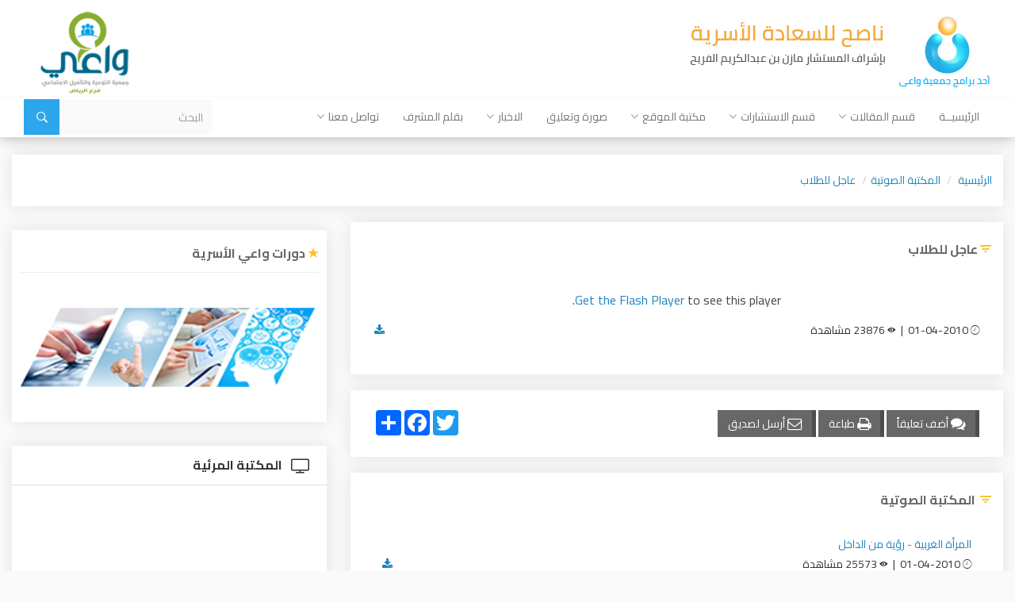

--- FILE ---
content_type: text/html; charset=UTF-8
request_url: https://naseh.net/index.php?page=c291bmQ=&op=ZGlzcGxheV9zb3VuZF9kZXRhaWxzX3U=&sound_id=NzY=&lan=YXI=
body_size: 9229
content:
<!DOCTYPE html>
<html>
<head>
	<!-- Google tag (gtag.js) -->
<script async src="https://www.googletagmanager.com/gtag/js?id=G-K9ZCFL5N45"></script>
<script>
  window.dataLayer = window.dataLayer || [];
  function gtag(){dataLayer.push(arguments);}
  gtag('js', new Date());

  gtag('config', 'G-K9ZCFL5N45');
</script>
    <meta charset="utf-8">
    <meta http-equiv="X-UA-Compatible" content="IE=edge">
    <meta name="viewport" content="width=device-width, initial-scale=1">
    <link rel="icon" type="image/png" href="favicon.png">
	<title>عاجل للطلاب</title>

    <meta property="og:title" content="عاجل للطلاب"><meta property="og:description" content=""><meta property="og:url" content="http://naseh.net/index.php?page=c291bmQ=&op=ZGlzcGxheV9zb3VuZF9kZXRhaWxzX3U=&sound_id=NzY=&lan=YXI=">
	<meta name="Keywords" content="Programmed By: Shadows IT Team">
	<meta name="Keywords" content="E-Mail: info@shadows-it.com">
	<meta name="Keywords" content="Web Site: http://www.shadows-it.com">
	<meta name="Keywords" content="??????????????????????????????? ???????????? ??????????? ???????? ????? ????????????????????????? ????????????????????????????? ??????????????????????????????? ??????????????????">

        <link rel="stylesheet" href="css/bootstrap.min.css">
        <link rel="stylesheet" href="css/font-awesome.min.css">
        <link rel="stylesheet" href="css/ionicons.min.css">
        <link rel="stylesheet" href="css/animate.css">
        <link rel="stylesheet" href="css/owl.carousel.min.css">
        <link rel="stylesheet" href="css/owl.theme.default.min.css">
        <link rel="stylesheet" href="css/owl.theme.green.min.css">
        <link rel="stylesheet" href="css/blueimp-gallery.min.css">
        <link rel="stylesheet" href="css/style.css">
        <link rel="stylesheet" href="css/responsive.css">
        <!--[if lt IE 9]>
		<script src="https://oss.maxcdn.com/html5shiv/3.7.3/html5shiv.min.js"></script>
		<script src="https://oss.maxcdn.com/respond/1.4.2/respond.min.js"></script>
		<![endif]-->
</head>
<body>

  <!-- HEADER -->
              <!-- START NAVBAR -->
        <nav class="navbar navbar-default">
            <div class="container-fluid">
                <!-- Brand and toggle get grouped for better mobile display -->
                <div class="navbar-header">
                    <button type="button" class="navbar-toggle collapsed" data-toggle="collapse" data-target="#naseh-nav" aria-expanded="false">
                        <span class="sr-only">Toggle navigation</span>
                        <span class="icon-bar"></span>
                        <span class="icon-bar"></span>
                        <span class="icon-bar"></span>
                    </button>
                    <div class="row brd-bottom">
                        <div class="col-md-4">
                            <a class="navbar-brand" href="index.php?lan=YXI=">
                                <img src="images/naseh-logo.png" alt="naseh logo" draggable="false">
                            </a>
                        </div>
                        <div class="col-md-6 text-center">
                        </div>
                        <div class="hide-items col-md-2 text-center" style="padding-top: 12px">
                        	<a href="http://www.wa3i.sa/" target="_blank">	
                            	<img src="images/wa3i-logo.png" alt="wa3i logo" height="110px" draggable="false" border="0">
                            </a>
                        </div>
                    </div>
                </div>
                <!-- Collect the nav links, forms, and other content for toggling -->
                <div class="collapse navbar-collapse" id="naseh-nav">
					        <div class="line"  style="width:100%; direction: rtl;">
            <div align="right" >
			<ul class="nav navbar-nav">
	    <li ><a target="_self" href="index.php?lan=YXI=">الرئيسيــة</a></li>
      	<!--main menu-->
    <li class="dropdown">
        <a href="#" class="dropdown-toggle" data-toggle="dropdown" role="button" aria-haspopup="true" aria-expanded="false">قسم المقالات<i class="ion-ios-arrow-down"></i></a>
        <ul class="dropdown-menu">
        <li ><a href="index.php?page=YXJ0aWNsZV9jYXRlZ29yeQ==&op=ZGlzcGxheV9hcnRpY2xlX2NhdA==&id=MzU=&lan=YXI=">الـعـلاقـــة الـجـنـسـيــة</a></li>
        <li ><a href="index.php?page=YXJ0aWNsZV9jYXRlZ29yeQ==&op=ZGlzcGxheV9hcnRpY2xlX2NhdA==&id=Mzg=&lan=YXI=">التربية الأسرية</a></li>
        <li ><a href="index.php?page=YXJ0aWNsZV9jYXRlZ29yeQ==&op=ZGlzcGxheV9hcnRpY2xlX2NhdA==&id=Mzk=&lan=YXI=">العلاقات النفسية والعاطفية</a></li>
        <li ><a href="index.php?page=YXJ0aWNsZV9jYXRlZ29yeQ==&op=ZGlzcGxheV9hcnRpY2xlX2NhdA==&id=MzI=&lan=YXI=">فن إدارة الأسرة</a></li>
        <li ><a href="index.php?page=YXJ0aWNsZV9jYXRlZ29yeQ==&op=ZGlzcGxheV9hcnRpY2xlX2NhdA==&id=Mzc=&lan=YXI=">العلاقات الإيـمانـية</a></li>
        <li ><a href="index.php?page=YXJ0aWNsZV9jYXRlZ29yeQ==&op=ZGlzcGxheV9hcnRpY2xlX2NhdA==&id=NTE=&lan=YXI=">دليلك لحل مشاكل الزوجية</a></li>
        <li ><a href="index.php?page=YXJ0aWNsZV9jYXRlZ29yeQ==&op=ZGlzcGxheV9hcnRpY2xlX2NhdA==&id=NTI=&lan=YXI=">مقالات ودراسات</a></li>
        <li ><a href="index.php?page=YXJ0aWNsZV9jYXRlZ29yeQ==&op=ZGlzcGxheV9hcnRpY2xlX2NhdA==&id=NDM=&lan=YXI=">استـراحـة ناصح</a></li>
        <li ><a href="index.php?page=YXJ0aWNsZV9jYXRlZ29yeQ==&op=ZGlzcGxheV9hcnRpY2xlX2NhdA==&id=NDA=&lan=YXI=">العلاقـات الخدمية</a></li>
        <li ><a href="index.php?page=YXJ0aWNsZV9jYXRlZ29yeQ==&op=ZGlzcGxheV9hcnRpY2xlX2NhdA==&id=NDQ=&lan=YXI=">ما قبل الزواج</a></li>
        <li ><a href="index.php?page=YXJ0aWNsZV9jYXRlZ29yeQ==&op=ZGlzcGxheV9hcnRpY2xlX2NhdA==&id=NTA=&lan=YXI=">فقه الأسرة</a></li>
            </ul>
    </li>
      	<!--main menu-->
    <li class="dropdown">
        <a href="#" class="dropdown-toggle" data-toggle="dropdown" role="button" aria-haspopup="true" aria-expanded="false">قسم الاستشارات<i class="ion-ios-arrow-down"></i></a>
        <ul class="dropdown-menu">
        <li ><a target="_self" href="index.php?page=YWR2aXNvcnk=&amp;op=ZGlzcGxheV9hZGRfYWR2aXNvcnlfZm9ybQ==&amp;sl=bm8=&amp;lan=YXI=">إضافة استشارة</a></li>
        <li ><a href="index.php?page=YWR2aXNvcnlfY2F0ZWdvcnk=&op=ZGlzcGxheV9hZHZpc29yeV9jYXQ=&id=Mg==&lan=YXI=">استشارات التربية الأسرية</a></li>
        <li ><a href="index.php?page=YWR2aXNvcnlfY2F0ZWdvcnk=&op=ZGlzcGxheV9hZHZpc29yeV9jYXQ=&id=MQ==&lan=YXI=">استشارات فقه الأسرة</a></li>
            </ul>
    </li>
      	<!--main menu-->
    <li class="dropdown">
        <a href="#" class="dropdown-toggle" data-toggle="dropdown" role="button" aria-haspopup="true" aria-expanded="false">مكتبة الموقع<i class="ion-ios-arrow-down"></i></a>
        <ul class="dropdown-menu">
        <li ><a href="index.php?page=dmlkZW9fY2F0ZWdvcnk=&op=ZGlzcGxheV92aWRlb19jYXQ=&id=MzA=&lan=YXI=">المكتبة المرئية</a></li>
        <li ><a href="index.php?page=c291bmRfY2F0ZWdvcnk=&op=ZGlzcGxheV9zb3VuZF9jYXQ=&id=MzA=&lan=YXI=">المكتبة الصوتية</a></li>
        <li ><a href="index.php?page=Ym9va19jYXRlZ29yeQ==&op=ZGlzcGxheV9ib29rX2NhdA==&id=MzA=&lan=YXI=">مكتبة الكتب</a></li>
        <li ><a href="index.php?page=Ym9va19jYXRlZ29yeQ==&op=ZGlzcGxheV9ib29rX2NhdA==&id=MzE=&lan=YXI=">مكتبة الدورات</a></li>
            </ul>
    </li>
        <li ><a href="index.php?page=cGhvdG9fZ2FsbGVyeV9jYXRlZ29yeQ==&op=ZGlzcGxheV9waG90b19nYWxsZXJ5X2NhdA==&id=MjI=&lan=YXI=">صورة وتعليق</a></li>
      	<!--main menu-->
    <li class="dropdown">
        <a href="#" class="dropdown-toggle" data-toggle="dropdown" role="button" aria-haspopup="true" aria-expanded="false">الاخبار<i class="ion-ios-arrow-down"></i></a>
        <ul class="dropdown-menu">
        <li ><a href="index.php?page=bmV3c19jYXRlZ29yeQ==&op=ZGlzcGxheV9uZXdzX2NhdA==&id=MzA=&lan=YXI=">أخبار ناصح</a></li>
        <li ><a href="index.php?page=bmV3c19jYXRlZ29yeQ==&op=ZGlzcGxheV9uZXdzX2NhdA==&id=MzE=&lan=YXI=">أخبار الموقع</a></li>
            </ul>
    </li>
        <li ><a target="_self" href="index.php?page=YXJ0aWNsZQ==&amp;op=c2hvd19hcnRpY2xlX2Ry&amp;lan=YXI=">بقلم المشرف</a></li>
      	<!--main menu-->
    <li class="dropdown">
        <a href="#" class="dropdown-toggle" data-toggle="dropdown" role="button" aria-haspopup="true" aria-expanded="false">تواصل معنا<i class="ion-ios-arrow-down"></i></a>
        <ul class="dropdown-menu">
        <li ><a target="_self" href="index.php?page=Y29udGFjdF91cw==&amp;op=Y29udGFjdF91cw==&amp;sl=bm8=&amp;lan=YXI=">اتصل بنـا</a></li>
        <li ><a target="_self" href="index.php?page=bWFpbGxpc3Q=&amp;op=bWFpbF9saXN0X2Zvcm0=&amp;lan=YXI=">انضم الينا</a></li>
            </ul>
    </li>
        </ul>
    <script language="JavaScript" src="">
        function check_search_form1()
        {
            if (document.search_form1.ws.value.length < 2)
                {
                    window.alert("الرجاء كتابة كلمة البحث بمالايقل عن محرفين");
                    return false;
                }
        }
    </script>  
    
    <form class="navbar-form navbar-right" id="search" action="index.php?page=c2VhcmNo&op=c2VhcmNoX3Jlc3VsdA==&lan=YXI=" method="post" enctype="multipart/form-data" name="search_form1" onsubmit=" return check_search_form1(this.form);">
        <div class="form-group">
            <input type="text" name="ws" class="form-control" placeholder="البحث">
        </div>
        <button type="submit" class="btn"><i class="ion-ios-search-strong fa-lg"></i></button>
    </form>
    		    </div>
		</div>
		                </div>
            </div>
        </nav>
        <!-- // END NAVBAR -->




            
        
        
        <!-- HEADER TOP NAV -->  
        <div align="center" style="margin-top: 0px;">
                    </div>
        <!-- HEADER TOP NAV --> 
        
  
    	        <!-- START CRUMB -->
	        <div class="container-fluid pad-20">
	            <ol class="breadcrumb">
	                <li class="breadcrumb-item"><a href="index.php?lan=YXI=">الرئيسية</a></li>
	                <li class="breadcrumb-item"><a  href="index.php?page=c291bmRfY2F0ZWdvcnk=&op=ZGlzcGxheV9zb3VuZF9jYXQ=&id=MzA=&lan=YXI=" >المكتبة الصوتية</a></li><li class="breadcrumb-item"><a  href="#" >عاجل للطلاب</a></li>	            </ol>
	        </div>
	        <!-- // END CRUMB -->

	        <!-- START ARTICLE PHOTO -->
	        <div class="container-fluid">
	            <div class="row">

	                <!-- RIGHT SIDE -->
	                <div class="col-md-8">
	                	<!--<div class="right-side">-->
	                		        <div class="right-side">
        		<h3><i class="ion-android-funnel"></i> عاجل للطلاب</h3>
				<div style="height: 10px;"><font style="font: normal normal small-caps 1px/0px;">&nbsp;</font></div>
		            <div class="col-md-12">
											 <script type="text/javascript" src="files/sound/swfobject.js"></script>
        					 <div align="center">
								<p id="player_sound"><a href="http://www.macromedia.com/go/getflashplayer">Get the Flash Player</a> to see this player.</p>
								<script type="text/javascript">
									var sound = new SWFObject("files/sound/mediaplayer.swf","mp3","200","20","7");
									sound.addParam("allowfullscreen","true");
									sound.addVariable("file","files/sound/to_students.mp3");
									sound.addVariable("image","files/sound/preview.gif");
									sound.addParam('allowfullscreen','true');
									sound.addVariable('largecontrols','false');
									sound.addVariable('showdownload','true');
									sound.addVariable('showeq','false');
									sound.addVariable('thumbsinplaylist','false');
									sound.addVariable('autostart','false');
									sound.addVariable('linkfromdisplay','false');
									sound.addVariable("quality","high");
									sound.addVariable("width","200");
									sound.addVariable("height","20");
									sound.write("player_sound");
								</script>
							 </div>
						            	
            </div>

			<p style="padding-left: 10px; padding-right: 10px;"></p>

            <div class="col-md-6">
			    <div align="right" class="LABEL_MENU">
			         <i class="ion-ios-clock-outline"></i>&nbsp;01-04-2010			         &nbsp;|&nbsp;  <i class="ion-ios-eye"></i> 23876 مشاهدة
			    </div>
            </div>

            		            <div class="col-md-6">
					    <div align="left" class="LABEL_MENU">
		            		<a href="./files/sound/to_students.mp3" class="pull-right">
		            			<i class="fa fa-download fa-sm"></i>
		        			</a>
					    </div>
		            </div>
                    

            <div class="col-md-12">
                <div style="float: right; CURSOR: hand; padding-left: 2px; padding-right: 2px; padding-top: 8px;">
                    <!-- Place this tag in your head or just before your close body tag -->
                    <script type="text/javascript" src="http://apis.google.com/js/plusone.js">
                      {lang: 'ar'}
                    </script>

                    <!-- Place this tag where you want the +1 button to render -->
                    <g:plusone size="medium"></g:plusone>

                </div>
                <div style="float: left; CURSOR: hand; padding-top: 3px; padding-left: 0px; padding-right: 0px; border: 0px solid #000; ">
                    <div >
                        <script src="https://connect.facebook.net/en_US/all.js#xfbml=1"></script>
                        <fb:like href="index.php?page=c291bmQ=&op=ZGlzcGxheV9zb3VuZF9kZXRhaWxzX3U=&sound_id=NzY=&lan=YXI=" layout="button" action="like" show_faces="true" share="true"></fb:like>
                    </div>
                </div>
            </div>

                   <div style="clear: both;"></div>
        </div>
                   <SCRIPT>
            function switsh_sound(bid)
                {
                a=bid.style.display;
                                		sound_1.style.display='none';
                		                sound_2.style.display='none';
                 if (a=='none')
                     {
                         bid.style.display='';
                     }
                 else
                     {
                       bid.style.display='none';
                     }
                }
            </SCRIPT>
		   
            <!-- START SHARE -->
            <div class="share-article">
            	<div class="col-md-8">
                <span class="pull-left">
	                	                        <button onclick="switsh_sound(sound_1)" class="btn btn-grey"><i class="fa fa-comments fa-lg"></i> أضف تعليقاً</button>
	                                            <a target="_blank" class="btn btn-grey" href="print.php?op=cHJpbnRfc291bmQ=&id=NzY="><i class="fa fa-print fa-lg"></i> طباعة</a>
                    <button onclick="switsh_sound(sound_2)" class="btn btn-grey"><i class="fa fa-envelope-o fa-lg"></i> أرسل لصديق</button>
                </span>
            	</div>
                
                <div class="col-md-4">
	                <!-- AddToAny BEGIN -->
	                <div class="a2a_kit a2a_kit_size_32 a2a_default_style">
	                    <a class="a2a_dd" href="https://www.addtoany.com/share"></a>
	                    <a class="a2a_button_facebook"></a>
	                    <a class="a2a_button_twitter"></a>
	                    <a class="a2a_button_google_plus"></a>
	                </div>
	                <script>
	                    var a2a_config = a2a_config || {};
	                    a2a_config.num_services = 22;
	                </script>
	                <script async src="https://static.addtoany.com/menu/page.js"></script>
	                <!-- AddToAny END -->
            	</div>
                
            </div>
            <!-- END SHARE -->	
                                <!-- COMMENTS -->
                    <div class="share-article" id="sound_1" style="display:none;">
                    			<h3><i class="ion-android-funnel"></i> اضافة تعليق</h3>
				<div style="height: 10px;"><font style="font: normal normal small-caps 1px/0px;">&nbsp;</font></div>
		                        <div class="row">
                            <form action="index.php?page=c291bmRfY2FwdGlvbg==&op=YWRkX2NhcHRpb25fdQ==&sl=bm8=&lan=YXI=" method="post" enctype="multipart/form-data" name="add_sound_caption_u" onsubmit=" return check_add_sound_caption_u(this.form);" onreset="return do_reset(this.form);">
                                <input type="Hidden" name="id" value="">
                                <div class="form-group col-md-6">
                                    <input name="cap_name" value="" type="text" placeholder="الإسم *" class="form-control" required>
                                </div>
                                
                                <div class="form-group col-md-6">
                                    <input name="cap_email" value="" type="text" placeholder="البريد الإلكتروني *" class="form-control" required>
                                </div>
                                
                                <div class="form-group col-md-6">
                                    <input name="cap_address" value="" type="text" placeholder="مكان الإقامة" class="form-control">
                                </div>
                                
                                <div class="form-group col-md-6">
                                    <input name="cap_title" value="" type="text" placeholder="عنوان التعليق *" class="form-control" required>
                                </div>
                                
                                <div class="form-group col-md-12">
                                    <textarea name="cap_text" placeholder="التعليق *" class="form-control" rows="6" required></textarea>
                                </div>
					            <div class="form-group col-md-12">
					            	الرجاء كتابة رمز الارسال التالي : 0607					            </div>
					
					            <div class="form-group col-md-12">
									<input type="text" name="registeration_code" placeholder="رمز الارسال *" class="form-control" required>                                	
									<input type="Hidden" name="activation_code" value="e8fe547e1a016acdc23b7428b14cc5fe">
					            </div>
                                
                                <div class="form-group col-md-12 text-center">
                                    <input type="submit" value="أرسل" class="btn btn-blue">
                                </div>
                            </form>

				            <div class="form-group col-md-12">
                                 <div class="ERROR"  align="right" >
                                                                     </div>
                                 <div class="LABEL"  align="right" >
                                                                     </div>
				            </div>

                        </div>
                    </div>
                    <!-- // COMMENTS -->
                                <!-- Send friend -->
            <div class="share-article" id="sound_2" style="display:none;">
            			<h3><i class="ion-android-funnel"></i> أرسل لصديق</h3>
				<div style="height: 10px;"><font style="font: normal normal small-caps 1px/0px;">&nbsp;</font></div>
		                <div class="row">
                    <form action="index.php?page=c2VuZF90b19mcmllbmRfc291bmQ=&op=c2VuZF90b19mcmllbmQ=&id=NzY=&sl=bm8=&lan=YXI=" method="post" enctype="multipart/form-data" name="send_to_friend" onsubmit=" return check_send_to_friend(this.form);" onreset="return do_reset(this.form);">
                        <div class="form-group col-md-12">
                            بيانات المرسل
                        </div>
                        <div class="form-group col-md-6">
                            <input name="user_name" value="" type="text" placeholder="الإسم *" class="form-control" required>
                        </div>
                        <div class="form-group col-md-6">
                            <input name="user_email" value="" type="text" placeholder="البريد الإلكتروني *" class="form-control" required>
                        </div>

                        <div class="form-group col-md-12">
                            بيانات المرسل اليه
                        </div>
                        
                        <div class="form-group col-md-12">
                            <input name="friend_email" value="" type="text" placeholder="البريد الإلكتروني للمرسل" class="form-control">
                        </div>
                        
                        
                        <div class="form-group col-md-12">
                            <textarea name="" value="" placeholder="التعليق *" class="form-control" rows="6" required></textarea>
                        </div>
			            <div class="form-group col-md-12">
			            	الرجاء كتابة رمز الارسال التالي : 0242			            </div>
			
			            <div class="form-group col-md-12">
							<input type="text" name="registeration_code" placeholder="رمز الارسال *" class="form-control" required>                                	
							<input type="Hidden" name="activation_code" value="e6fb2f85705dfa295a82233013ab335b">
			            </div>
                        
                        <div class="form-group col-md-12 text-center">
                            <input type="submit" value="أرسل" class="btn btn-blue">
                        </div>
                    </form>
		            <div class="form-group col-md-12">
                         <div class="ERROR"  align="right" >
                                                     </div>
                         <div class="LABEL"  align="right" >
                                                     </div>
		            </div>
                    
                </div>
            </div>
            <!-- // Send friend -->
		           <div class="right-side">
        		<h3><i class="ion-android-funnel"></i> &nbsp;المكتبة الصوتية</h3>
				<div style="height: 10px;"><font style="font: normal normal small-caps 1px/0px;">&nbsp;</font></div>
		<ul class="voice list-unstyled">	                        	<li>
	                        		<a class="LINK" href="index.php?page=c291bmQ=&op=ZGlzcGxheV9zb3VuZF9kZXRhaWxzX3U=&sound_id=Nzc=&lan=YXI=">
	                        			المرأة الغربية - رؤية من الداخل	                    			</a>
									<br>
							         <i class="ion-ios-clock-outline"></i>&nbsp;01-04-2010							         &nbsp;|&nbsp;  <i class="ion-ios-eye"></i> 25573 مشاهدة
	
	                        		<a href="index.php?page=c291bmQ=&op=ZGlzcGxheV9zb3VuZF9kZXRhaWxzX3U=&sound_id=Nzc=&lan=YXI=" class="pull-right">
	                        			<i class="fa fa-download fa-sm"></i>
	                    			</a>
	                    		</li>
	                        		                        	<li>
	                        		<a class="LINK" href="index.php?page=c291bmQ=&op=ZGlzcGxheV9zb3VuZF9kZXRhaWxzX3U=&sound_id=NzU=&lan=YXI=">
	                        			الحركة الذاتية .. دوافع وموانع	                    			</a>
									<br>
							         <i class="ion-ios-clock-outline"></i>&nbsp;01-04-2010							         &nbsp;|&nbsp;  <i class="ion-ios-eye"></i> 25331 مشاهدة
	
	                        		<a href="index.php?page=c291bmQ=&op=ZGlzcGxheV9zb3VuZF9kZXRhaWxzX3U=&sound_id=NzU=&lan=YXI=" class="pull-right">
	                        			<i class="fa fa-download fa-sm"></i>
	                    			</a>
	                    		</li>
	                        		                        	<li>
	                        		<a class="LINK" href="index.php?page=c291bmQ=&op=ZGlzcGxheV9zb3VuZF9kZXRhaWxzX3U=&sound_id=NzQ=&lan=YXI=">
	                        			نصائح تحذيرية	                    			</a>
									<br>
							         <i class="ion-ios-clock-outline"></i>&nbsp;01-04-2010							         &nbsp;|&nbsp;  <i class="ion-ios-eye"></i> 23022 مشاهدة
	
	                        		<a href="index.php?page=c291bmQ=&op=ZGlzcGxheV9zb3VuZF9kZXRhaWxzX3U=&sound_id=NzQ=&lan=YXI=" class="pull-right">
	                        			<i class="fa fa-download fa-sm"></i>
	                    			</a>
	                    		</li>
	                        		                        	<li>
	                        		<a class="LINK" href="index.php?page=c291bmQ=&op=ZGlzcGxheV9zb3VuZF9kZXRhaWxzX3U=&sound_id=NzM=&lan=YXI=">
	                        			رسالة عاجلة إلى المرأة المسلمة	                    			</a>
									<br>
							         <i class="ion-ios-clock-outline"></i>&nbsp;01-04-2010							         &nbsp;|&nbsp;  <i class="ion-ios-eye"></i> 22922 مشاهدة
	
	                        		<a href="index.php?page=c291bmQ=&op=ZGlzcGxheV9zb3VuZF9kZXRhaWxzX3U=&sound_id=NzM=&lan=YXI=" class="pull-right">
	                        			<i class="fa fa-download fa-sm"></i>
	                    			</a>
	                    		</li>
	                        		                        	<li>
	                        		<a class="LINK" href="index.php?page=c291bmQ=&op=ZGlzcGxheV9zb3VuZF9kZXRhaWxzX3U=&sound_id=NzI=&lan=YXI=">
	                        			بين يدي مرثد بن أبي مرثد	                    			</a>
									<br>
							         <i class="ion-ios-clock-outline"></i>&nbsp;01-04-2010							         &nbsp;|&nbsp;  <i class="ion-ios-eye"></i> 21945 مشاهدة
	
	                        		<a href="index.php?page=c291bmQ=&op=ZGlzcGxheV9zb3VuZF9kZXRhaWxzX3U=&sound_id=NzI=&lan=YXI=" class="pull-right">
	                        			<i class="fa fa-download fa-sm"></i>
	                    			</a>
	                    		</li>
	                        		                        	<li>
	                        		<a class="LINK" href="index.php?page=c291bmQ=&op=ZGlzcGxheV9zb3VuZF9kZXRhaWxzX3U=&sound_id=NzE=&lan=YXI=">
	                        			كيف نكسب الناس	                    			</a>
									<br>
							         <i class="ion-ios-clock-outline"></i>&nbsp;01-04-2010							         &nbsp;|&nbsp;  <i class="ion-ios-eye"></i> 23158 مشاهدة
	
	                        		<a href="index.php?page=c291bmQ=&op=ZGlzcGxheV9zb3VuZF9kZXRhaWxzX3U=&sound_id=NzE=&lan=YXI=" class="pull-right">
	                        			<i class="fa fa-download fa-sm"></i>
	                    			</a>
	                    		</li>
	                        		                        	<li>
	                        		<a class="LINK" href="index.php?page=c291bmQ=&op=ZGlzcGxheV9zb3VuZF9kZXRhaWxzX3U=&sound_id=NzA=&lan=YXI=">
	                        			فقه الأخوة	                    			</a>
									<br>
							         <i class="ion-ios-clock-outline"></i>&nbsp;01-04-2010							         &nbsp;|&nbsp;  <i class="ion-ios-eye"></i> 22022 مشاهدة
	
	                        		<a href="index.php?page=c291bmQ=&op=ZGlzcGxheV9zb3VuZF9kZXRhaWxzX3U=&sound_id=NzA=&lan=YXI=" class="pull-right">
	                        			<i class="fa fa-download fa-sm"></i>
	                    			</a>
	                    		</li>
	                        		                        	<li>
	                        		<a class="LINK" href="index.php?page=c291bmQ=&op=ZGlzcGxheV9zb3VuZF9kZXRhaWxzX3U=&sound_id=Njk=&lan=YXI=">
	                        			من يدق الصليب	                    			</a>
									<br>
							         <i class="ion-ios-clock-outline"></i>&nbsp;01-04-2010							         &nbsp;|&nbsp;  <i class="ion-ios-eye"></i> 21344 مشاهدة
	
	                        		<a href="index.php?page=c291bmQ=&op=ZGlzcGxheV9zb3VuZF9kZXRhaWxzX3U=&sound_id=Njk=&lan=YXI=" class="pull-right">
	                        			<i class="fa fa-download fa-sm"></i>
	                    			</a>
	                    		</li>
	                        	</ul>        <div style="clear: both;"></div>
        </div>
        						<!--</div>-->
	                </div>
	                <!-- // END RIGHT SIDE -->
	                
	                
	                <!-- START LEFT SIDE -->
	                <div class="col-md-4">
						<div class="left-side">
									<div style="height: 10px;"><font style="font: normal normal small-caps 1px/0px;">&nbsp;</font></div>
				<!--
	    <div class="article-page-panel">
	    -->
		    <!-- START SLIDER SECTIONS 
    <div class="article-page-panel">
        <div class="title">
            <h3><i class="ion-ios-star"></i> الشريك الإستراتيجي</h3>
            <hr>
        </div>
        <div class="text-center">
            <img src="images/partner.png" class="img-responsive" alt="Photo">
        </div>
    </div>
    <!-- // END SLIDER SECTIONS -->
    
    <!-- START SLIDER SECTIONS -->
    <div class="article-page-panel">
        <div class="title">
            <h3><i class="ion-ios-star"></i> دورات واعي الأسرية</h3>
            <hr>
        </div>
        <div class="text-center">
        	<a href="http://www.naseh.info/" target="_blank">
            	<img src="images/wa3i_course.png" class="img-responsive" alt="Photo">
            </a>
        </div>
    </div>
    <!-- // END SLIDER SECTIONS -->
		<!--
		</div>
		-->
				<div style="height: 10px;"><font style="font: normal normal small-caps 1px/0px;">&nbsp;</font></div>
				<!--
	    <div class="article-page-panel">
	    -->
		    <!-- START LIBRARY -->
    <div class="panel-group" id="accordion">
							                    <div class="panel panel-default">
		                        <div class="panel-heading">
		                            <h4 class="panel-title">
		                                <a data-toggle="collapse" data-parent="#accordion" href="#collapse1">
		                                    <i class="fa fa-television fa-lg"></i>                                        
		                                    المكتبة المرئية</a>
		                            </h4>
		                        </div>
		                        <div id="collapse1" class="panel-collapse collapse in">
														                        
					                            <div class="panel-body">
																						                        <iframe width="100%" height="250" src="http://www.youtube.com/embed/WRF6sM4Ru6w?rel=0" frameborder="0" allowfullscreen></iframe>
									                        												    <div align="right" class="LABEL_MENU">
												         <a class="LINK_MENU" href="index.php?page=dmlkZW9fY2F0ZWdvcnk=&op=ZGlzcGxheV92aWRlb19jYXQ=&id=MzA=&lan=YXI=">المكتبة المرئية</a>
												         &nbsp;|&nbsp; <a class="LINK_MENU" href="index.php?page=dmlkZW8=&op=ZGlzcGxheV92aWRlb19kZXRhaWxzX3U=&video_id=MjY=&lan=YXI=">19- خمس فوائد لنجاح علاقة زوجتك مع أهلك</a>
												    </div>
												    <div align="right" class="LABEL_MENU">
												         <i class="ion-ios-clock-outline"></i>&nbsp;29-07-2013												         &nbsp;|&nbsp;  <i class="ion-ios-eye"></i> 12847 مشاهدة
		
												    </div>
					                            </div>
					                            
					                        
					                        	
								</div>
							</div>
							                    
							                    <div class="panel panel-default">
		                        <div class="panel-heading">
		                            <h4 class="panel-title">
		                                <a data-toggle="collapse" data-parent="#accordion" href="#collapse2">
		                                    <i class="fa fa-headphones fa-lg"></i>
		                                     المكتبة الصوتية</a>
		                            </h4>
		                        </div>
		                        <div id="collapse2" class="panel-collapse collapse">
		                            <div class="panel-body">
		                                <ul class="list-unstyled">
		                                		                                            	<li>
	                                            		<a class="LINK_MENU" href="index.php?page=c291bmQ=&op=ZGlzcGxheV9zb3VuZF9kZXRhaWxzX3U=&sound_id=NTk=&lan=YXI=">
	                                            			في غرفة النوم                                            			</a>
	                                            		<a href="index.php?page=c291bmQ=&op=ZGlzcGxheV9zb3VuZF9kZXRhaWxzX3U=&sound_id=NTk=&lan=YXI=" class="pull-right">
	                                            			<i class="fa fa-download fa-sm"></i>
                                            			</a>
                                            		</li>
	                                            		                                            	<li>
	                                            		<a class="LINK_MENU" href="index.php?page=c291bmQ=&op=ZGlzcGxheV9zb3VuZF9kZXRhaWxzX3U=&sound_id=NzA=&lan=YXI=">
	                                            			فقه الأخوة                                            			</a>
	                                            		<a href="index.php?page=c291bmQ=&op=ZGlzcGxheV9zb3VuZF9kZXRhaWxzX3U=&sound_id=NzA=&lan=YXI=" class="pull-right">
	                                            			<i class="fa fa-download fa-sm"></i>
                                            			</a>
                                            		</li>
	                                            		                                            	<li>
	                                            		<a class="LINK_MENU" href="index.php?page=c291bmQ=&op=ZGlzcGxheV9zb3VuZF9kZXRhaWxzX3U=&sound_id=NTQ=&lan=YXI=">
	                                            			الجزء الأول                                            			</a>
	                                            		<a href="index.php?page=c291bmQ=&op=ZGlzcGxheV9zb3VuZF9kZXRhaWxzX3U=&sound_id=NTQ=&lan=YXI=" class="pull-right">
	                                            			<i class="fa fa-download fa-sm"></i>
                                            			</a>
                                            		</li>
	                                            		                                            	<li>
	                                            		<a class="LINK_MENU" href="index.php?page=c291bmQ=&op=ZGlzcGxheV9zb3VuZF9kZXRhaWxzX3U=&sound_id=NjE=&lan=YXI=">
	                                            			المرأة في ذي الحجة                                            			</a>
	                                            		<a href="index.php?page=c291bmQ=&op=ZGlzcGxheV9zb3VuZF9kZXRhaWxzX3U=&sound_id=NjE=&lan=YXI=" class="pull-right">
	                                            			<i class="fa fa-download fa-sm"></i>
                                            			</a>
                                            		</li>
	                                            		                                            	<li>
	                                            		<a class="LINK_MENU" href="index.php?page=c291bmQ=&op=ZGlzcGxheV9zb3VuZF9kZXRhaWxzX3U=&sound_id=NjI=&lan=YXI=">
	                                            			زهرات نسائية وأحداث إيمانية                                            			</a>
	                                            		<a href="index.php?page=c291bmQ=&op=ZGlzcGxheV9zb3VuZF9kZXRhaWxzX3U=&sound_id=NjI=&lan=YXI=" class="pull-right">
	                                            			<i class="fa fa-download fa-sm"></i>
                                            			</a>
                                            		</li>
	                                            		                                            	<li>
	                                            		<a class="LINK_MENU" href="index.php?page=c291bmQ=&op=ZGlzcGxheV9zb3VuZF9kZXRhaWxzX3U=&sound_id=NjY=&lan=YXI=">
	                                            			سري للغاية                                            			</a>
	                                            		<a href="index.php?page=c291bmQ=&op=ZGlzcGxheV9zb3VuZF9kZXRhaWxzX3U=&sound_id=NjY=&lan=YXI=" class="pull-right">
	                                            			<i class="fa fa-download fa-sm"></i>
                                            			</a>
                                            		</li>
	                                            		                                            	<li>
	                                            		<a class="LINK_MENU" href="index.php?page=c291bmQ=&op=ZGlzcGxheV9zb3VuZF9kZXRhaWxzX3U=&sound_id=NzQ=&lan=YXI=">
	                                            			نصائح تحذيرية                                            			</a>
	                                            		<a href="index.php?page=c291bmQ=&op=ZGlzcGxheV9zb3VuZF9kZXRhaWxzX3U=&sound_id=NzQ=&lan=YXI=" class="pull-right">
	                                            			<i class="fa fa-download fa-sm"></i>
                                            			</a>
                                            		</li>
	                                            		                                            	<li>
	                                            		<a class="LINK_MENU" href="index.php?page=c291bmQ=&op=ZGlzcGxheV9zb3VuZF9kZXRhaWxzX3U=&sound_id=NjA=&lan=YXI=">
	                                            			هام جداً                                            			</a>
	                                            		<a href="index.php?page=c291bmQ=&op=ZGlzcGxheV9zb3VuZF9kZXRhaWxzX3U=&sound_id=NjA=&lan=YXI=" class="pull-right">
	                                            			<i class="fa fa-download fa-sm"></i>
                                            			</a>
                                            		</li>
	                                            		                                            	<li>
	                                            		<a class="LINK_MENU" href="index.php?page=c291bmQ=&op=ZGlzcGxheV9zb3VuZF9kZXRhaWxzX3U=&sound_id=NzM=&lan=YXI=">
	                                            			رسالة عاجلة إلى المرأة المسلمة                                            			</a>
	                                            		<a href="index.php?page=c291bmQ=&op=ZGlzcGxheV9zb3VuZF9kZXRhaWxzX3U=&sound_id=NzM=&lan=YXI=" class="pull-right">
	                                            			<i class="fa fa-download fa-sm"></i>
                                            			</a>
                                            		</li>
	                                            			                                </ul>
		                            </div>
                                    <div align="left" style="padding-left: 25px;">
                                        <a href="index.php?page=c291bmRfY2F0ZWdvcnk=&op=ZGlzcGxheV9zb3VuZF9jYXQ=&id=MzA=&lan=YXI=" class="MAIN_PAGE_LINK">
                                           المزيد&nbsp;&raquo
                                        </a>
                                    </div>
		                            
		                            
		                        </div>
		                    </div>
														                    <div class="panel panel-default">
		                        <div class="panel-heading">
		                            <h4 class="panel-title">
		                                <a data-toggle="collapse" data-parent="#accordion" href="#collapse3">
		                                    <i class="fa ion-ios-bookmarks fa-lg"></i>
		                                    مكتبة الكتب</a>
		                            </h4>
		                        </div>
		                        <div id="collapse3" class="panel-collapse collapse">
		                            <div class="panel-body">
		                                <ul class="list-unstyled">
		                                		                                            	<li>
	                                            		<a class="LINK_MENU" href="index.php?page=Ym9vaw==&op=ZGlzcGxheV9ib29rX2RldGFpbHNfdQ==&book_id=MTUw&lan=YXI=">
	                                            			التنشئة الاقتصادية للأبناء                                            			</a>
	                                            		<a href="index.php?page=Ym9vaw==&op=ZGlzcGxheV9ib29rX2RldGFpbHNfdQ==&book_id=MTUw&lan=YXI=" class="pull-right">
	                                            			<i class="fa fa-download fa-sm"></i>
                                            			</a>
                                            		</li>
	                                            		                                            	<li>
	                                            		<a class="LINK_MENU" href="index.php?page=Ym9vaw==&op=ZGlzcGxheV9ib29rX2RldGFpbHNfdQ==&book_id=MTU2&lan=YXI=">
	                                            			١٣٠ فكرة في تربية الصغار                                            			</a>
	                                            		<a href="index.php?page=Ym9vaw==&op=ZGlzcGxheV9ib29rX2RldGFpbHNfdQ==&book_id=MTU2&lan=YXI=" class="pull-right">
	                                            			<i class="fa fa-download fa-sm"></i>
                                            			</a>
                                            		</li>
	                                            		                                            	<li>
	                                            		<a class="LINK_MENU" href="index.php?page=Ym9vaw==&op=ZGlzcGxheV9ib29rX2RldGFpbHNfdQ==&book_id=MTE3&lan=YXI=">
	                                            			اكتشاف الذات دليل التميز الشخصي                                            			</a>
	                                            		<a href="index.php?page=Ym9vaw==&op=ZGlzcGxheV9ib29rX2RldGFpbHNfdQ==&book_id=MTE3&lan=YXI=" class="pull-right">
	                                            			<i class="fa fa-download fa-sm"></i>
                                            			</a>
                                            		</li>
	                                            		                                            	<li>
	                                            		<a class="LINK_MENU" href="index.php?page=Ym9vaw==&op=ZGlzcGxheV9ib29rX2RldGFpbHNfdQ==&book_id=NzE=&lan=YXI=">
	                                            			معالم تربوية لأسـرة راشـدة                                            			</a>
	                                            		<a href="index.php?page=Ym9vaw==&op=ZGlzcGxheV9ib29rX2RldGFpbHNfdQ==&book_id=NzE=&lan=YXI=" class="pull-right">
	                                            			<i class="fa fa-download fa-sm"></i>
                                            			</a>
                                            		</li>
	                                            		                                            	<li>
	                                            		<a class="LINK_MENU" href="index.php?page=Ym9vaw==&op=ZGlzcGxheV9ib29rX2RldGFpbHNfdQ==&book_id=MTU5&lan=YXI=">
	                                            			نحو بيت خالٍ من المشاكل                                            			</a>
	                                            		<a href="index.php?page=Ym9vaw==&op=ZGlzcGxheV9ib29rX2RldGFpbHNfdQ==&book_id=MTU5&lan=YXI=" class="pull-right">
	                                            			<i class="fa fa-download fa-sm"></i>
                                            			</a>
                                            		</li>
	                                            		                                            	<li>
	                                            		<a class="LINK_MENU" href="index.php?page=Ym9vaw==&op=ZGlzcGxheV9ib29rX2RldGFpbHNfdQ==&book_id=MTM0&lan=YXI=">
	                                            			92 طريقة  لتعويد أولادك على الصلاة                                            			</a>
	                                            		<a href="index.php?page=Ym9vaw==&op=ZGlzcGxheV9ib29rX2RldGFpbHNfdQ==&book_id=MTM0&lan=YXI=" class="pull-right">
	                                            			<i class="fa fa-download fa-sm"></i>
                                            			</a>
                                            		</li>
	                                            		                                            	<li>
	                                            		<a class="LINK_MENU" href="index.php?page=Ym9vaw==&op=ZGlzcGxheV9ib29rX2RldGFpbHNfdQ==&book_id=NzM=&lan=YXI=">
	                                            			من أنماط التعامل مع الزوجة الغيور                                            			</a>
	                                            		<a href="index.php?page=Ym9vaw==&op=ZGlzcGxheV9ib29rX2RldGFpbHNfdQ==&book_id=NzM=&lan=YXI=" class="pull-right">
	                                            			<i class="fa fa-download fa-sm"></i>
                                            			</a>
                                            		</li>
	                                            		                                            	<li>
	                                            		<a class="LINK_MENU" href="index.php?page=Ym9vaw==&op=ZGlzcGxheV9ib29rX2RldGFpbHNfdQ==&book_id=NjE=&lan=YXI=">
	                                            			حوارات أسرية                                            			</a>
	                                            		<a href="index.php?page=Ym9vaw==&op=ZGlzcGxheV9ib29rX2RldGFpbHNfdQ==&book_id=NjE=&lan=YXI=" class="pull-right">
	                                            			<i class="fa fa-download fa-sm"></i>
                                            			</a>
                                            		</li>
	                                            			                                </ul>
		                            </div>
                                    <div align="left" style="padding-left: 25px;">
                                        <a href="index.php?page=Ym9va19jYXRlZ29yeQ==&op=ZGlzcGxheV9ib29rX2NhdA==&id=MzA=&lan=YXI=" class="MAIN_PAGE_LINK">
                                           المزيد&nbsp;&raquo
                                        </a>
                                    </div>
		                            
		                            
		                        </div>
		                    </div>
							                        

    </div>
    <!-- // END LIBRARY -->
		<!--
		</div>
		-->
				<div style="height: 10px;"><font style="font: normal normal small-caps 1px/0px;">&nbsp;</font></div>
				<!--
	    <div class="article-page-panel">
	    -->
		    <!-- START VOTING -->
    <div class="article-page-panel">
        <div class="title">
            <h3><i class="ion-android-funnel"></i> إستطلاع الرأي المخصص لهذا اليوم!</h3>
            <hr>
        </div>

					                    <h4>هل ترى أهمية لحضور دورات عن العلاقة الخاصة بين الزوجين&nbsp;:</h4>
											                    <form action="index.php?page=cG9sbA==&op=dm90ZQ==&id=MTI4&lan=YXI=&sl=bm8=" method="post" enctype="multipart/form-data" name="vote" onsubmit=" return check_vote(this.form);">
														                        <div class="form-group">
					                          &nbsp;&nbsp;&nbsp;&nbsp;<label class="radio-inline"><input type="radio" name="poll_id" value="129">مهم جدا</label>
					                        </div>
																                        <div class="form-group">
					                          &nbsp;&nbsp;&nbsp;&nbsp;<label class="radio-inline"><input type="radio" name="poll_id" value="133">مهم</label>
					                        </div>
																                        <div class="form-group">
					                          &nbsp;&nbsp;&nbsp;&nbsp;<label class="radio-inline"><input type="radio" name="poll_id" value="134">قليل الأهمية</label>
					                        </div>
																                        <div class="form-group">
					                          &nbsp;&nbsp;&nbsp;&nbsp;<label class="radio-inline"><input type="radio" name="poll_id" value="135">لاأرى حضور مثل هذه الدورات</label>
					                        </div>
														                        <button class="btn btn-blue">تصويت</button>
			                    </form>
					            		            
		<div align="left">
		    <a href="index.php?page=cG9sbA==&op=c2hvd19wb2xs&lan=YXI=" class="LINK_MENU">استفتاءات سابقة</a>
		</div>			                


    </div>
    <!-- // END VOTING -->
		<!--
		</div>
		-->
				<div style="height: 10px;"><font style="font: normal normal small-caps 1px/0px;">&nbsp;</font></div>
				<!--
	    <div class="article-page-panel">
	    -->
		    <!-- START SITE WITH NUMBERS -->
    <div class="article-page-panel">
        <div class="title">
            <h3><i class="ion-android-funnel"></i> ناصح بلغة الأرقام</h3>
            <hr>
            <div class="statistic text-center">
                <h1 id="statistic" class="count">4008</h1>
                <p class="lead">الإستشارات</p>
            </div>
            <div class="statistic text-center">
                <h1 id="statistic" class="count">876</h1>
                <p class="lead">المقالات</p>
            </div>
            <div class="statistic text-center">
                <h1 id="statistic" class="count">35</h1>
                <p class="lead">المكتبة المرئية</p>
            </div>
            <div class="statistic text-center">
                <h1 id="statistic" class="count">24</h1>
                <p class="lead">المكتبة الصوتية</p>
            </div>
            <div class="statistic text-center">
                <h1 id="statistic" class="count">78</h1>
                <p class="lead">مكتبة الكتب</p>
            </div>
            <div class="statistic text-center">
                <h1 id="statistic" class="count">13</h1>
                <p class="lead">مكتبة الدورات</p>
            </div>
            <div class="statistic text-center">
                <h1 id="statistic" class="count">444</h1>
                <p class="lead">معرض الصور</p>
            </div>
            <div class="statistic text-center">
                <h1 id="statistic" class="count">84</h1>
                <p class="lead">الأخبار</p>
            </div>
        </div>
    </div>
    <!-- // END SITE WITH NUMBERS -->
		<!--
		</div>
		-->
				<div style="height: 10px;"><font style="font: normal normal small-caps 1px/0px;">&nbsp;</font></div>
				<!--
	    <div class="article-page-panel">
	    -->
		    <!-- START SOCIAL NETWORKS -->
    <div class="article-page-panel">
        <div class="title">
            <h3><i class="ion-android-funnel"></i> إنضم إلى ناصح على شبكات التواصل الإجتماعي</h3>
            <hr>
            <ul class="social-icons list-inline">
                <li><a target="_blank" href="https://www.facebook.com/nasehWeb"><i class="fa fa-facebook fa-lg"></i></a></li>
                <li><a target="_blank" href="https://twitter.com/#!/nasehnet"><i class="fa fa-twitter fa-lg"></i></a></li>
                <li><a target="_blank" href="http://www.youtube.com/nasehnet"><i class="fa fa-youtube fa-lg"></i></a></li>
                <li><a target="_blank" href="https://www.instagram.com/nasehnet"><i class="fa fa-instagram fa-lg"></i></a></li>
                <li><a target="_blank" href="http://naseh.net/index.php?page=cGFnZXM=&op=ZGlzcGxheV9wYWdlcw==&id=NDI=&lan=YXI="><i class="fa fa-whatsapp fa-lg"></i></a></li>
                <li><a target="_blank" href="http://www.telegram.me/whats_naseh"><i class="fa fa-telegram fa-lg"></i></a></li>
            </ul>
        </div>
        
    </div>
    <!-- // END SOCIAL NETWORKS -->
		<!--
		</div>
		-->
				<div style="height: 10px;"><font style="font: normal normal small-caps 1px/0px;">&nbsp;</font></div>
				<!--
	    <div class="article-page-panel">
	    -->
		    <!-- START NASEH APPS -->
    <div class="article-page-panel">
        <div class="title">
            <h3><i class="ion-android-funnel"></i> حمل تطبيق ناصح على الهواتف الذكية</h3>
            <hr>
            <ul class="social-icons list-inline">
                <li><a target="_blank" href="https://itunes.apple.com/sa/app/id491297568?mt=8"><i class="fa fa-apple fa-lg"></i></a></li>
                <li><a target="_blank" href="https://play.google.com/store/apps/details?id=sa.com.apps.naseh"><i class="fa fa-android fa-lg"></i></a></li>
                
            </ul>
        </div>
        
    </div>
    <!-- // END NASEH APPS -->
		<!--
		</div>
		-->
				<div style="height: 10px;"><font style="font: normal normal small-caps 1px/0px;">&nbsp;</font></div>
				<!--
	    <div class="article-page-panel">
	    -->
		<script language="JavaScript" >
function checkmaillist()
    {
        if (document.maillist.textemail.value == '')
            {
                alert("الرجاء كتابة البريد الالكتروني");
                return false;
            }
        var emailPattern = /^([a-zA-Z0-9_\.\-])+\@(([a-zA-Z0-9\-])+\.)+[a-zA-Z0-9]{2,4}$/;
            if (!(emailPattern.test(document.maillist.textemail.value)))
            {
                alert("الرجاء كتابة البريد الالكتروني بشكل صحيح");
                return false;
            }
        if (document.maillist.activation_code.value == '')
            {
                alert("الرجاء كتابة رمز التسجيل");
                return false;
            }
    }

</script>

<div class="about">
    <div class="container-fluid">
        <div class="row">
			    <div class="panel-section">
			        <div class="title">
			            <h3><i class="ion-android-funnel"></i> إنضم إلى قائمة ناصح البريدية </h3>
			            <hr>
			        </div>
			        <p>ليصلك جديدنا من فضلك أكتب بريدك الإلكتروني</p>
			        <form class="form-inline" action="index.php?page=bWFpbGxpc3Q=&op=bWFpbF9saXN0X2Z1bmN0aW9u&lan=YXI=" method="post" name="maillist" onsubmit=" return checkmaillist(this.form);" >
			            <div class="form-group">
			                <input type="text" class="form-control" name="textemail" placeholder="البريد الإلكتروني">
			            </div>
			            <button type="submit" class="btn btn-blue">إرسال</button>
			        </form>
			    </div>
		</div>
	</div>
</div>		<!--
		</div>
		-->
				<div style="height: 10px;"><font style="font: normal normal small-caps 1px/0px;">&nbsp;</font></div>
				<!--
	    <div class="article-page-panel">
	    -->
				<!--
		</div>
		-->
				<div style="height: 10px;"><font style="font: normal normal small-caps 1px/0px;">&nbsp;</font></div>
								</div>
		        	</div>
		        	<!-- // END LEFT SIDE -->
	
	            </div>
	        </div>
	        <!-- // END ARTICLE PHOTO -->


            
            <!-- START FOOTER -->
        <footer class="panel-section text-center">
            <div class="container-fluid">
                <p>جميع الحقوق محفوظة لناصح للسعادة الأسرية &nbsp;&copy;&nbsp;2026&nbsp برمجة وتصميم <a href="http://shadows-it.com/"><img src="images/shadows-logo.png" alt="Shadows-IT"></a></p>
            </div>
        </footer>
        <!-- // END FOOTER -->
        
                                <!-- ============== JS ============== -->
    <script src="java_scripts/jquery.min.js"></script>
    <script src="java_scripts/bootstrap.min.js"></script>
    <script src="java_scripts/owl.carousel.min.js"></script>
    <script src="java_scripts/blueimp-gallery.min.js"></script>
    <script src="java_scripts/wow.min.js"></script>
    <script src="java_scripts/main.js"></script>

    <!-- venobox file -->
    <link rel="stylesheet" href="css/venobox/venobox.css" type="text/css" media="screen" />
    <script type="text/javascript" src="java_scripts/venobox/venobox.js"></script>

    <script>
    $(document).ready(function(){
        /* custom settings */
        $('.venobox_main_page').venobox({
            framewidth: '',        // default: ''
            frameheight: '',       // default: ''
            border: '5px',             // default: '0'
            bgcolor: '#FFF',         // default: '#fff'
            titleattr: 'data-title',    // default: 'title'
            numeratio: true,            // default: false
            infinigall: true,            // default: false
        });
        /* auto-open #firstlink on page load */
        $("#firstlink").venobox().trigger('click');
    }); 
    </script>  

</body>
	</html>
<script type="text/javascript">
  var _gaq = _gaq || [];
  _gaq.push(['_setAccount', 'UA-12435635-1']);
  _gaq.push(['_trackPageview']);

  (function() {
    var ga = document.createElement('script'); ga.type = 'text/javascript'; ga.async = true;
    ga.src = ('https:' == document.location.protocol ? 'https://ssl' : 'http://www') + '.google-analytics.com/ga.js';
    var s = document.getElementsByTagName('script')[0]; s.parentNode.insertBefore(ga, s);
  })();

</script>
